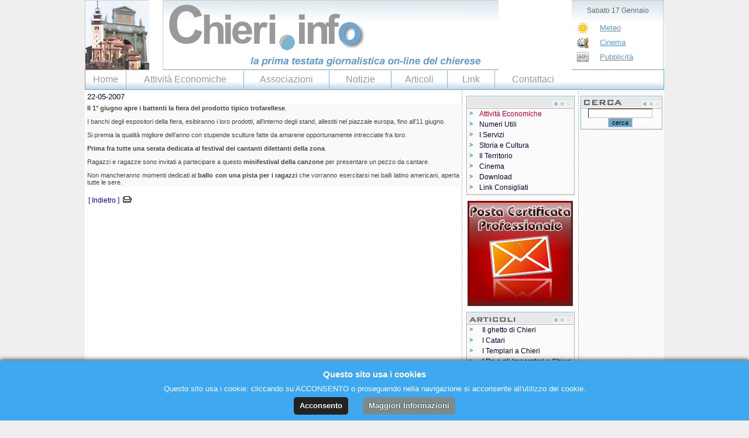

--- FILE ---
content_type: text/html
request_url: http://chieri.info/news.php?mode=news&id=344
body_size: 26501
content:
<!DOCTYPE HTML PUBLIC "-//W3C//DTD HTML 4.0 Transitional//EN"><html><HEAD><title>chieri.info - News</title><META HTTP-EQUIV="Content-Type" CONTENT="text/html; charset=ISO-8859-1"><meta name="title" content="chieri.info - News"><meta NAME="author" CONTENT="Eurologon Srl - Web Design Department"><meta name="owner" content="Eurologon Srl"><meta name="keywords" content="comune di chieri, chieri, informazioni chieri"><meta name="description" content="Il Portale giornalistico sulla città di Chieri"><meta name="location" content="Italy"><meta name="language" content="Italian"><meta name="robots" content="INDEX,FOLLOW"><meta name="revisit-after" content="30 days"><script language="JavaScript">
var bookmarkurl="http://www.www.chieri.info"
var bookmarktitle="chieri.info"
</script><script src="/templates/js/main.js"></script><link rel="stylesheet" type="text/css" href="/templates/main.css" /> <script src="/templates/js/core.WebDDM.compressed.js"></script><link rel="stylesheet" type="text/css" href="/templates/menus/ist-blue/ist-blue.css" /><link rel="shortcut icon" href="http://chieri.info/favicon.ico" /><link rel="icon" href="http://chieri.info/favicon.ico" /></HEAD><body bgcolor="#efefef" leftmargin="0" topmargin="5" marginwidth="0" marginheight="0"><center><!-- BEGIN HEADER --><table width="100%" border="0" cellspacing="0" cellpadding="0">  <tr>    <td align="center" valign="middle">		<table bgcolor="#ffffff" border="0" cellpadding="0" cellspacing="0" width="990">	    	<tr>			   	<td><a href="/"><img name="header_r1_c1" src="/images/it/header_r1_c1.jpg" width="110" height="120" border="0" alt=""></a></td>			   	<td><img name="header_r1_c2" src="/images/it/header_r1_c2.jpg" height="120" border="0" alt=""></td>				<td background="/images/it/header_r1_c3.jpg" width="158" align="center">					<table border="0" cellspacing="5" cellpadding="0" width="150" height="80">						<tr>							<td colspan="2" align="center" valign="top" class="data_ora" height="22">								Sabato 17 Gennaio<br/> 							</td>						</tr>						<tr>							<td><img src="/images/it/meteo_icon.gif" height="20" border="0" alt="meteo"></td>							<td><a class="normal_blu" href="/contents/meteo.php"> Meteo </a></td>						</tr>						<tr>							<td><img src="/images/it/cinema_icon.gif" height="20" border="0" alt="cinema"></td>							<td class="normal_blu"><a class="normal_blu" href="/contents/cinema-chieri.php"> Cinema </a></td>						</tr>						<tr>							<td><img src="/images/it/adv_icon.gif" height="20" border="0" alt="pubblicita"></td>							<td><a class="normal_blu" href="/contents/pubblicita.php"> Pubblicità </a></td>						</tr>					</table>				</td>			   	<td align="center" valign="bottom">					<!-- BANNER QUADRO -->									<!--<img name="header_r1_c3" src="/images/it/header_r1_c3.jpg" width="149" height="120" border="0" alt="">-->				</td>	  		</tr>		</table>	</td>  </tr></table><table bgcolor="#ffffff" border="0" cellpadding="0" cellspacing="0" width="990"> <tr>  <td  background="/images/it/barra.jpg" width="990" height="34" >  <!-- BEGIN MENU-BAR -->		 <table cellpadding="0" cellspacing="0" border="0">	   <tr>			 <!--<td valign="center"><img src="/images/it/bullet.jpg" width="14" height="14" border="0" hspace="5"></td>-->			 <td width="70" valign="center" align="center"><a class="menulink" href="/">Home</a></td>  		     <!--<td valign="center"><img src="/images/it/bullet.jpg" width="14" height="14" border="0" hspace="5"></td>			 <td width="95" valign="center"><a class="menulink" <a href="/contents/comune-chieri.php">Comune</a></td> --> 		     <td valign="center" ><img src="/images/it/barra_menu.gif" width="1" height="31" border="0"></td>		     <td width="200" valign="center" align="center"><a class="menulink" href="/links2.php">Attività Economiche</a></td>			 <td valign="center"><img src="/images/it/barra_menu.gif" width="1" height="31" border="0"></td>			 <td width="145" valign="center" align="center"><a class="menulink" href="/links2.php?id=54">Associazioni</a></td>			 <td valign="center"><img src="/images/it/barra_menu.gif" width="1" height="31" border="0"></td>			 <td width="105" valign="center" align="center"><a class="menulink" href="/news.php">Notizie</a></td>			 <td valign="center"><img src="/images/it/barra_menu.gif" width="1" height="31" border="0"></td>			 <td width="95" valign="center" align="center"><a class="menulink" href="/articles.php">Articoli</a></td>			 <td valign="center"><img src="/images/it/barra_menu.gif" width="1" height="31" border="0"></td>			 <td width="80" valign="center" align="center"><a class="menulink" href="/links.php">Link</a></td>			 <td valign="center"><img src="/images/it/barra_menu.gif" width="1" height="31" border="0"></td>			 <td width="130" valign="center" align="center"> <a class="menulink" href="/contact.php">Contattaci</a></td>       </tr>	 </table><!-- END MENU-BAR -->	    </td> </tr></table><table width="990" border="0" cellspacing="0" cellpadding="0">  <tr>    <td bgcolor="#FFFFFF" valign="top" align="left"><table border=0 cellspacing=2 cellpadding=2 width=100%><tr>	<td width="100%">        <span class=news_data align=left>22-05-2007</span>	</td></tr><tr>	<td bgcolor="#F9F9F9">		<div class=smallplus align=justify><P><STRONG>Il 1° giugno apre i battenti la fiera del prodotto tipico trofarellese</STRONG>.</P>
<P>I banchi degli espositori della fiera, esibiranno i loro prodotti, all’interno degli stand, allestiti nel piazzale europa, fino all’11 giugno.</P>
<P>Si premia la qualità migliore dell’anno con stupende sculture fatte da amarene opportunamente intrecciate fra loro.</P>
<P><STRONG>Prima fra tutte una serata dedicata al festival dei cantanti dilettanti della zona</STRONG>.</P>
<P>Ragazzi e ragazze sono invitati a partecipare a questo <STRONG>minifestival della canzone</STRONG> per presentare un pezzo da cantare.</P>
<P>Non mancheranno momenti dedicati al <STRONG>ballo con una pista per i ragazzi</STRONG> che vorranno esercitarsi nei balli latino americani, aperta tutte le sere.</P>				</div>	</td></tr></table><br>&nbsp;&nbsp;[ <a href="javascript:history.go(-1)">Indietro</a> ]&nbsp;&nbsp;<a href="javascript:open_window('http://www.chieri.info/news.php?mode=print&id=344','printwin',true)"><img src="/images/print.gif" border="0" width="15" height="11" alt="Stampa questo articolo"></a><p>	<!-- END CONTENT -->					<div>&nbsp;</div>	<script type="text/javascript"><!--	google_ad_client = "pub-6620098472237810";	google_ad_width = 468;	google_ad_height = 15;	google_ad_format = "468x15_0ads_al_s";	google_ad_channel ="";	google_color_border = "FFFFFF";	google_color_bg = "FFFFFF";	google_color_link = "000030";	google_color_url = "0066FF";	google_color_text = "555555";	//--></script>	<script type="text/javascript"	  src="http://pagead2.googlesyndication.com/pagead/show_ads.js">	</script>	<div>&nbsp;</div>		</td>	<td width="200" background="/images/it/bg_col_sx.jpg" height="700" align="center" valign="top">	<img src="/images/it/spacer.gif" width="10"><br/>	<!-- BOX MENU1 -->	<table width="185" border="0" cellspacing="0" cellpadding="0">  <tr>    <td width="185"><img src="/images/it/box_head_2.jpg"></td>  </tr>  <tr>    <td width="185" height="4" background="/images/it/box_body_2.jpg">		<TABLE align="left" valign="top" cellpadding="0" cellspacing="0" border="0">  			<tr>			<td>		<!-- BEGIN CONTENT -->
		<table border="0" cellpadding="2" cellspacing="0" align="left">
			<tr>
				<td valign="top"><img src="/images/it/bullet_blu.gif"></td>
				<td><img src="/images/it/spacer.gif" width="0" height="1"></td>
				<td><a href="/links2.php" class="menulinksmall_red">Attività Economiche</a></td>
			</tr>
			<tr>
				<td valign="top"><img src="/images/it/bullet_blu.gif"></td>
				<td><img src="/images/it/spacer.gif" width="0" height="1"></td>
				<td><a href="/contents/numeriutili-chieri.php" class="menulinksmall">Numeri Utili</a></td>
			</tr>
			<tr>
				<td valign="top"><img src="/images/it/bullet_blu.gif"></td>
				<td><img src="/images/it/spacer.gif" width="0" height="1"></td>
				<td> <a href="/contents/servizi-citta-chieri.php" class="menulinksmall">I Servizi</a> </td>
			</tr>
			<tr>
				<td valign="top"><img src="/images/it/bullet_blu.gif"></td>
				<td><img src="/images/it/spacer.gif" width="0" height="1"></td>
				<td><a href="/contents/storia-cultura-chieri.php" class="menulinksmall">Storia e Cultura</a></td>
			</tr>
			<tr>
				<td valign="top"><img src="/images/it/bullet_blu.gif"></td>
				<td><img src="/images/it/spacer.gif" width="0" height="1"></td>
				<td><a href="/contents/territorio-di-chieri.php" class="menulinksmall">Il Territorio</a></td>
			</tr>
			<tr>
				<td valign="top"><img src="/images/it/bullet_blu.gif"></td>
				<td><img src="/images/it/spacer.gif" width="0" height="1"></td>
				<td> <a href="/contents/cinema-chieri.php" class="menulinksmall">Cinema</a> </td>
			</tr>
			<tr>
				<td valign="top"><img src="/images/it/bullet_blu.gif"></td>
				<td><img src="/images/it/spacer.gif" width="0" height="1"></td>
				<td><a href="/users/files.php" class="menulinksmall">Download</a></td>
			</tr>
			<tr>
				<td valign="top"><img src="/images/it/bullet_blu.gif"></td>
				<td><img src="/images/it/spacer.gif" width="0" height="1"></td>
				<td><a href="/links.php" class="menulinksmall">Link Consigliati</a></td>
			</tr>
		</table>
		<!-- END CONTENT -->				</td>			</tr>		</table>				</td>  </tr>  <tr>    <td> <img src="/images/it/box_footer_2.jpg"></td>  </tr></table>			<table cellpadding="0" cellspacing="0" border="0">			<tr><td><img src="/images/spacer.gif" width="1" height="10" border="0"></td></tr>			</table>		<!-- BANNER PEC -->	<a target=_blank href="/click_through.php?id=15&url=http://www.eurologon.com/contents/pec-posta-elettronica-certificata.php" title="Posta Elettronica Certificata Professionale" ><img src="/prodimages/banner_pec_02.gif" hspace="0" vspace="0"  border="0" align="center"></a>			<table cellpadding="0" cellspacing="0" border="0">			<tr><td><img src="/images/spacer.gif" width="1" height="10" border="0"></td></tr>			</table>			<!-- BOX ARTICOLI -->	<table width="185" border="0" cellspacing="0" cellpadding="0">  <tr>    <td width="185"><img src="/images/it/box_articoli.jpg"></td>  </tr>  <tr>    <td width="185" height="4" background="/images/it/box_body_2.jpg">		<TABLE align="left" valign="top" cellpadding="0" cellspacing="0" border="0">  			<tr>			<td>	   <!-- BEGIN CONTENT -->					<table border="0" cellpadding="2" cellspacing="0">		   		    <tr>				<td valign="top"><img src="/images/it/bullet_blu.gif" width="12" height="12"></td>			    <td><img src="/images/it/spacer.gif" width="5" height="5"></td>				<td><a class="menulinksmall" href="/articles.php?mode=article&id=13" >Il ghetto di Chieri</a></td>		    </tr>			<!--<tr><td colspan="2"><img src="/images/it/menu_line.gif"></td></tr>-->		    		    <tr>				<td valign="top"><img src="/images/it/bullet_blu.gif" width="12" height="12"></td>			    <td><img src="/images/it/spacer.gif" width="5" height="5"></td>				<td><a class="menulinksmall" href="/articles.php?mode=article&id=12" >I Catari</a></td>		    </tr>			<!--<tr><td colspan="2"><img src="/images/it/menu_line.gif"></td></tr>-->		    		    <tr>				<td valign="top"><img src="/images/it/bullet_blu.gif" width="12" height="12"></td>			    <td><img src="/images/it/spacer.gif" width="5" height="5"></td>				<td><a class="menulinksmall" href="/articles.php?mode=article&id=11" >I Templari a Chieri</a></td>		    </tr>			<!--<tr><td colspan="2"><img src="/images/it/menu_line.gif"></td></tr>-->		    		    <tr>				<td valign="top"><img src="/images/it/bullet_blu.gif" width="12" height="12"></td>			    <td><img src="/images/it/spacer.gif" width="5" height="5"></td>				<td><a class="menulinksmall" href="/articles.php?mode=article&id=10" >I Re e gli Imperatori a Chieri</a></td>		    </tr>			<!--<tr><td colspan="2"><img src="/images/it/menu_line.gif"></td></tr>-->		    		    <tr>				<td valign="top"><img src="/images/it/bullet_blu.gif" width="12" height="12"></td>			    <td><img src="/images/it/spacer.gif" width="5" height="5"></td>				<td><a class="menulinksmall" href="/articles.php?mode=article&id=9" >I Papi</a></td>		    </tr>			<!--<tr><td colspan="2"><img src="/images/it/menu_line.gif"></td></tr>-->		    		    <tr>				<td valign="top"><img src="/images/it/bullet_blu.gif" width="12" height="12"></td>			    <td><img src="/images/it/spacer.gif" width="5" height="5"></td>				<td><a class="menulinksmall" href="/articles.php?mode=article&id=8" >Chieri nella Preistoria</a></td>		    </tr>			<!--<tr><td colspan="2"><img src="/images/it/menu_line.gif"></td></tr>-->		    		    <tr>				<td valign="top"><img src="/images/it/bullet_blu.gif" width="12" height="12"></td>			    <td><img src="/images/it/spacer.gif" width="5" height="5"></td>				<td><a class="menulinksmall" href="/articles.php?mode=article&id=7" >Chieri nell'Epoca Romana</a></td>		    </tr>			<!--<tr><td colspan="2"><img src="/images/it/menu_line.gif"></td></tr>-->		    		    <tr>				<td valign="top"><img src="/images/it/bullet_blu.gif" width="12" height="12"></td>			    <td><img src="/images/it/spacer.gif" width="5" height="5"></td>				<td><a class="menulinksmall" href="/articles.php?mode=article&id=6" >I Dolci</a></td>		    </tr>			<!--<tr><td colspan="2"><img src="/images/it/menu_line.gif"></td></tr>-->		    		    <tr>				<td valign="top"><img src="/images/it/bullet_blu.gif" width="12" height="12"></td>			    <td><img src="/images/it/spacer.gif" width="5" height="5"></td>				<td><a class="menulinksmall" href="/articles.php?mode=article&id=5" >La Bagna Cauda</a></td>		    </tr>			<!--<tr><td colspan="2"><img src="/images/it/menu_line.gif"></td></tr>-->		    		    <tr>				<td valign="top"><img src="/images/it/bullet_blu.gif" width="12" height="12"></td>			    <td><img src="/images/it/spacer.gif" width="5" height="5"></td>				<td><a class="menulinksmall" href="/articles.php?mode=article&id=4" >I vini tipici di Chieri</a></td>		    </tr>			<!--<tr><td colspan="2"><img src="/images/it/menu_line.gif"></td></tr>-->		    		    <tr>				<td valign="top"><img src="/images/it/bullet_blu.gif" width="12" height="12"></td>			    <td><img src="/images/it/spacer.gif" width="5" height="5"></td>				<td><a class="menulinksmall" href="/articles.php?mode=article&id=3" >I Rubatà di Chieri</a></td>		    </tr>			<!--<tr><td colspan="2"><img src="/images/it/menu_line.gif"></td></tr>-->		    		</table>		<!-- END CONTENT -->				</td>			</tr>		</table>				</td>  </tr>  <tr>    <td> <img src="/images/it/box_footer_2.jpg"></td>  </tr></table>			<table cellpadding="0" cellspacing="0" border="0">			<tr><td><img src="/images/spacer.gif" width="1" height="15" border="0"></td></tr>			</table>		<!-- BANNER POESIE	 -->		<a target=_blank href="/click_through.php?id=3&url=http://www.chieri.info/contents/poesie-chieresi.php" title="Poesie di Adriana Comollo" ><img src="/prodimages/banner-01.gif" hspace="0" vspace="0"  border="0" align="center"></a>			<table cellpadding="0" cellspacing="0" border="0">			<tr><td><img src="/images/spacer.gif" width="1" height="10" border="0"></td></tr>			</table>				<!-- BOX NL -->				<!-- BOX LINK -->		<table width="185" border="0" cellspacing="0" cellpadding="0">  <tr>    <td width="185"><img src="/images/it/box_linkutili.jpg"></td>  </tr>  <tr>    <td width="185" height="4" background="/images/it/box_body_2.jpg">		<TABLE align="left" valign="top" cellpadding="0" cellspacing="0" border="0">  			<tr>			<td>		<!-- BEGIN CONTENT -->		
		<table border="0" cellpadding="2" cellspacing="0">
						<tr>		    	
				<td valign="top"><img src="/images/it/bullet_blu.gif"></td>
				<td><img src="/images/it/spacer.gif" width="5" height="5"></td>
				<td><a class="menulinksmall" href="/links.php?mode=go&id=84&url=http://www.duomodichieri.com" target="winlink">Il Duomo di Chieri</a></td>
			</tr>
						<tr>		    	
				<td valign="top"><img src="/images/it/bullet_blu.gif"></td>
				<td><img src="/images/it/spacer.gif" width="5" height="5"></td>
				<td><a class="menulinksmall" href="/links.php?mode=go&id=83&url=http://www.chierirugby.it" target="winlink">A.S.D. Chieri Rugby</a></td>
			</tr>
						<tr>		    	
				<td valign="top"><img src="/images/it/bullet_blu.gif"></td>
				<td><img src="/images/it/spacer.gif" width="5" height="5"></td>
				<td><a class="menulinksmall" href="/links.php?mode=go&id=82&url=http://www.sangiacomochieri.it" target="winlink">A.s.d. San Giacomo Chieri</a></td>
			</tr>
						<tr>		    	
				<td valign="top"><img src="/images/it/bullet_blu.gif"></td>
				<td><img src="/images/it/spacer.gif" width="5" height="5"></td>
				<td><a class="menulinksmall" href="/links.php?mode=go&id=81&url=http://www.chiericalcio.it" >Chieri Calcio</a></td>
			</tr>
						<tr>		    	
				<td valign="top"><img src="/images/it/bullet_blu.gif"></td>
				<td><img src="/images/it/spacer.gif" width="5" height="5"></td>
				<td><a class="menulinksmall" href="/links.php?mode=go&id=80&url=http://www.paralympicgames.torino2006.org/ITA/ParalympicGames/home/index.html" target="winlink">Paralimpiadi Torino 2006</a></td>
			</tr>
						<tr>		    	
				<td valign="top"><img src="/images/it/bullet_blu.gif"></td>
				<td><img src="/images/it/spacer.gif" width="5" height="5"></td>
				<td><a class="menulinksmall" href="/links.php?mode=go&id=79&url=http://torino2006.ticketone.it/" target="winlink">Biglietteria Torino 2006</a></td>
			</tr>
						<tr>		    	
				<td valign="top"><img src="/images/it/bullet_blu.gif"></td>
				<td><img src="/images/it/spacer.gif" width="5" height="5"></td>
				<td><a class="menulinksmall" href="/links.php?mode=go&id=78&url=http://www.torino2006.org" target="winlink">Olimpiadi Torino 2006</a></td>
			</tr>
						<tr>		    	
				<td valign="top"><img src="/images/it/bullet_blu.gif"></td>
				<td><img src="/images/it/spacer.gif" width="5" height="5"></td>
				<td><a class="menulinksmall" href="/links.php?mode=go&id=77&url=http://www.finanze.it/dipartimentopolitichefiscali/fiscalitalocale/addregirpef/piemonte.htm" target="winlink">Addizionali IRPEF</a></td>
			</tr>
					</table>
		<!-- END CONTENT -->				</td>			</tr>		</table>				</td>  </tr>  <tr>    <td> <img src="/images/it/box_footer_2.jpg"></td>  </tr></table>			<table cellpadding="0" cellspacing="0" border="0">			<tr><td><img src="/images/spacer.gif" width="1" height="10" border="0"></td></tr>			</table>			<!-- BANNER PADRE TADIOLI -->	<a target=_blank href="/click_through.php?id=1&url=http://www.chieri.info/contents/adozioni-a-distanza.php" title="banner padre tadioli" ><img src="/prodimages/banner-02.gif" hspace="0" vspace="0"  border="0" align="center"></a>			<table cellpadding="0" cellspacing="0" border="0">			<tr><td><img src="/images/spacer.gif" width="1" height="10" border="0"></td></tr>			</table>		<!-- BOX METEO-->			<!-- BOX DOWNLOAD -->			</td>    <td width="146" background="/images/it/bg_box_dx.jpg" height="700" align="center" valign="top">	<img src="/images/it/spacer.gif" width="10"><br/>		<!-- BOX RICERCA -->		<table width="140" border="0" cellspacing="0" cellpadding="0">
  <tr>
    <td width="140"><img src="/images/it/box_ricerca.jpg"></td>
  </tr>
  <tr>
    <td width="140" height="4" background="/images/it/box_body.jpg">
	<TABLE align="left" valign="top" cellpadding="0" cellspacing="0" border="0">  
			<tr>
			<td>				<table cellpadding=0 cellspacing=0 border="0">			<form name="searchform" method="post" action="/search.php?mode=find">			<tr>				<td width="13">&nbsp;</td>				<td align=center><input class=textbox type="text" name="str2find" size="16" maxlength="100" value="" ></td>			</tr>			<tr>				<td>&nbsp;</td>				<td align=center><input class="button2" type="submit" value=cerca nel sito></td>			</tr>			</form>		</table>				</td>
			</tr>
		</table>	
			</td>
  </tr>
  <tr>
    <td> <img src="/images/it/box_footer.jpg"></td>
  </tr>
</table>			<table cellpadding="0" cellspacing="0" border="0">			<tr><td><img src="/images/spacer.gif" width="1" height="10" border="0"></td></tr>			</table>				<!-- BANNER 120x200	 -->						<!-- BANNER 120X600 GOOGLE -->		<script type="text/javascript"><!--		google_ad_client = "pub-6620098472237810";		/* 120x600, creato 20/11/09 */		google_ad_slot = "9014136290";		google_ad_width = 120;		google_ad_height = 600;		//-->		</script>		<script type="text/javascript"		src="http://pagead2.googlesyndication.com/pagead/show_ads.js">		</script>		<div style='line-height: 12px'>&nbsp;</div>				<!-- BANNER 120x60 -->						<!-- BOX SONDAGGIO -->		<table width="140" border="0" cellspacing="0" cellpadding="0">
  <tr>
    <td width="140"><img src="/images/it/box_sondaggio.jpg"></td>
  </tr>
  <tr>
    <td width="140" height="4" background="/images/it/box_body.jpg">
	<TABLE align="left" valign="top" cellpadding="0" cellspacing="0" border="0">  
			<tr>
			<td>		<!-- BEGIN CONTENT -->
			<table cellspacing=0 cellpadding=0 border=0>
			<tr>
				<td class=small align=center>
					<table cellspacing=2 cellpadding=0>
					<tr>
						<td height=1></td>
					</tr>
					<tr>
						<td class=smallplus align=center>
							Quali argomenti, relativi al Chierese, vorresti che venissero approfonditi?						</td>
					</tr>
					</table>
				</td>
			</tr>
		    <form name="pollform" method="post" action="/polls.php">
			<input type="hidden" name="mode" value="vote">
			<input type="hidden" name="poll_id" value="6">
			<tr>
				<td>
					<table cellpadding=2 cellspacing=0>
										<tr>
						<td width=2></td>
						<td height=10 class=small align=left>
							<input type="radio" name="vote_id" value="1" checked >eventi culturali						</td>
					</tr>
										<tr>
						<td width=2></td>
						<td height=10 class=small align=left>
							<input type="radio" name="vote_id" value="2"  >tempo libero						</td>
					</tr>
										<tr>
						<td width=2></td>
						<td height=10 class=small align=left>
							<input type="radio" name="vote_id" value="3"  >sport						</td>
					</tr>
										<tr>
						<td width=2></td>
						<td height=10 class=small align=left>
							<input type="radio" name="vote_id" value="4"  >politica						</td>
					</tr>
										<tr>
						<td width=2></td>
						<td height=10 class=small align=left>
							<input type="radio" name="vote_id" value="5"  >cronaca						</td>
					</tr>
										<tr>
						<td width=2></td>
						<td height=10 class=small align=left>
							<input type="radio" name="vote_id" value="6"  >altro						</td>
					</tr>
										</table>
				</td>
			</tr>
			<tr>
				 <td><img src="/images/it/spacer.gif" height="8" width="1"></td>
			</tr>
			<tr>
				<td align=center>
		           	<input class="button2" type="submit" value=" Vota ">&nbsp;
		           	<input class="button2" type="button" value="Risultati" onclick="location='/polls.php?poll_id=6'">
					<IMG SRC="/images/it/spacer.gif" WIDTH=1 HEIGHT=20 BORDER=0 align=middle>
				</td>
			</tr>
			</form>	
			</table>
		<!-- END CONTENT -->				</td>
			</tr>
		</table>	
			</td>
  </tr>
  <tr>
    <td> <img src="/images/it/box_footer.jpg"></td>
  </tr>
</table>			<table cellpadding="0" cellspacing="0" border="0">			<tr><td><img src="/images/spacer.gif" width="1" height="10" border="0"></td></tr>			</table>						<!-- Inizio codice inTopic.it -->			<table border="0"><tr><td>			<script language="JavaScript" charset="iso-8859-1" src="http://www.intopic.it/iframe.php?cat=chieri&rootcat=piemonte&type=1&bgcolor=FFFFFF&bdcolor=D7E8F2&lcolor=000000&tcolor=418BB8&fontsize=8&box=140&window=1&font=1&bold=1">			</script>			</td></tr><tr><td align="right">			<a href="http://www.intopic.it/piemonte/chieri/">			<img src="http://www.intopic.it/files/ifr.gif" alt="Chieri" border="0"></a>			</td></tr></table>		<!-- Fine codice inTopic.it -->					<script type="text/javascript"><!--		google_ad_client = "pub-6620098472237810";		google_ad_width = 120;		google_ad_height = 240;		google_ad_format = "120x240_as";		google_ad_type = "text_image";		google_ad_channel ="";		google_color_border = "FFFFFF";		google_color_bg = "F5F5F5";		google_color_link = "FE0000";		google_color_url = "222222";		google_color_text = "222222";		//--></script>		<!-- <div>&nbsp;</div> -->				<!-- BANNER ANTINCENDIO	 -->		<a target=_blank href="/click_through.php?id=4&url=http://www.chieri.info/contents/volontari-antincendi-boschivi.php" title="Se avvisti un incendio chiama il 1515" ><img src="/prodimages/banner-antincendio.gif" hspace="0" vspace="0"  border="0" align="center"></a>			<table cellpadding="0" cellspacing="0" border="0">			<tr><td><img src="/images/spacer.gif" width="1" height="10" border="0"></td></tr>			</table>	</td>  </tr></table><table bgcolor="#ffffff" border="0" cellpadding="0" cellspacing="0" width="990">  <tr>  <td width="990" height="30" background="/images/it/footer.jpg" align="left" valign="middle">	  <table height="10" width="990" border="0" cellspacing="0" cellpadding="0">	  <tr>	    <td align="center" valign="middle" class="footer" style="color:#444444">&nbsp;&nbsp; &copy; 2005-2009 Chieri.info &nbsp;-&nbsp; Reg. Trib. Torino n.5938 del 02/02/2006 - Direttore Matteo Bini - ANNO III - Propr. <a href="http://www.eurologon.com" class="linkfooter" target="_blank" rel="nofollow">Eurologon Srl</a> - CF/P.IVA 08269550011</td>	  </tr>	  </table>  </td>  </tr></table></td>  </tr></table></center><script type="text/javascript">var gaJsHost = (("https:" == document.location.protocol) ? "https://ssl." : "http://www.");document.write(unescape("%3Cscript src='" + gaJsHost + "google-analytics.com/ga.js' type='text/javascript'%3E%3C/script%3E"));</script><script type="text/javascript">try {var pageTracker = _gat._getTracker("UA-9463347-1");pageTracker._trackPageview();} catch(err) {}</script><!--Start Cookie Script--> <script type="text/javascript" charset="UTF-8" src="/templates/js/01a07764aea2785ee497b17b06ccedd7.js"></script> <!--End Cookie Script--></body></html>


--- FILE ---
content_type: text/html; charset=utf-8
request_url: https://www.google.com/recaptcha/api2/aframe
body_size: 265
content:
<!DOCTYPE HTML><html><head><meta http-equiv="content-type" content="text/html; charset=UTF-8"></head><body><script nonce="O6Qhni6Ysq1m87t_XSCc9A">/** Anti-fraud and anti-abuse applications only. See google.com/recaptcha */ try{var clients={'sodar':'https://pagead2.googlesyndication.com/pagead/sodar?'};window.addEventListener("message",function(a){try{if(a.source===window.parent){var b=JSON.parse(a.data);var c=clients[b['id']];if(c){var d=document.createElement('img');d.src=c+b['params']+'&rc='+(localStorage.getItem("rc::a")?sessionStorage.getItem("rc::b"):"");window.document.body.appendChild(d);sessionStorage.setItem("rc::e",parseInt(sessionStorage.getItem("rc::e")||0)+1);localStorage.setItem("rc::h",'1768651986700');}}}catch(b){}});window.parent.postMessage("_grecaptcha_ready", "*");}catch(b){}</script></body></html>